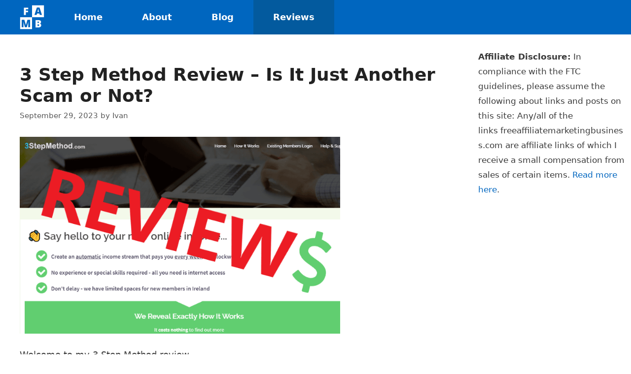

--- FILE ---
content_type: text/html; charset=UTF-8
request_url: https://freeaffiliatemarketingbusiness.com/3-step-method-review-scam/
body_size: 22018
content:
<!DOCTYPE html>
<html lang="en-US">
<head>
	<meta charset="UTF-8">
	<title>3 Step Method Review &#8211; Is It Just Another Scam or Not? &#8211; Free Affiliate Marketing Business</title>
<meta name='robots' content='max-image-preview:large' />
<meta name="viewport" content="width=device-width, initial-scale=1"><link rel="alternate" type="application/rss+xml" title="Free Affiliate Marketing Business &raquo; Feed" href="https://freeaffiliatemarketingbusiness.com/feed/" />
<link rel="alternate" type="application/rss+xml" title="Free Affiliate Marketing Business &raquo; Comments Feed" href="https://freeaffiliatemarketingbusiness.com/comments/feed/" />
<link rel="alternate" type="application/rss+xml" title="Free Affiliate Marketing Business &raquo; 3 Step Method Review &#8211; Is It Just Another Scam or Not? Comments Feed" href="https://freeaffiliatemarketingbusiness.com/3-step-method-review-scam/feed/" />
<link rel="alternate" title="oEmbed (JSON)" type="application/json+oembed" href="https://freeaffiliatemarketingbusiness.com/wp-json/oembed/1.0/embed?url=https%3A%2F%2Ffreeaffiliatemarketingbusiness.com%2F3-step-method-review-scam%2F" />
<link rel="alternate" title="oEmbed (XML)" type="text/xml+oembed" href="https://freeaffiliatemarketingbusiness.com/wp-json/oembed/1.0/embed?url=https%3A%2F%2Ffreeaffiliatemarketingbusiness.com%2F3-step-method-review-scam%2F&#038;format=xml" />
<style id='wp-img-auto-sizes-contain-inline-css'>
img:is([sizes=auto i],[sizes^="auto," i]){contain-intrinsic-size:3000px 1500px}
/*# sourceURL=wp-img-auto-sizes-contain-inline-css */
</style>
<style id='wp-emoji-styles-inline-css'>

	img.wp-smiley, img.emoji {
		display: inline !important;
		border: none !important;
		box-shadow: none !important;
		height: 1em !important;
		width: 1em !important;
		margin: 0 0.07em !important;
		vertical-align: -0.1em !important;
		background: none !important;
		padding: 0 !important;
	}
/*# sourceURL=wp-emoji-styles-inline-css */
</style>
<style id='wp-block-library-inline-css'>
:root{--wp-block-synced-color:#7a00df;--wp-block-synced-color--rgb:122,0,223;--wp-bound-block-color:var(--wp-block-synced-color);--wp-editor-canvas-background:#ddd;--wp-admin-theme-color:#007cba;--wp-admin-theme-color--rgb:0,124,186;--wp-admin-theme-color-darker-10:#006ba1;--wp-admin-theme-color-darker-10--rgb:0,107,160.5;--wp-admin-theme-color-darker-20:#005a87;--wp-admin-theme-color-darker-20--rgb:0,90,135;--wp-admin-border-width-focus:2px}@media (min-resolution:192dpi){:root{--wp-admin-border-width-focus:1.5px}}.wp-element-button{cursor:pointer}:root .has-very-light-gray-background-color{background-color:#eee}:root .has-very-dark-gray-background-color{background-color:#313131}:root .has-very-light-gray-color{color:#eee}:root .has-very-dark-gray-color{color:#313131}:root .has-vivid-green-cyan-to-vivid-cyan-blue-gradient-background{background:linear-gradient(135deg,#00d084,#0693e3)}:root .has-purple-crush-gradient-background{background:linear-gradient(135deg,#34e2e4,#4721fb 50%,#ab1dfe)}:root .has-hazy-dawn-gradient-background{background:linear-gradient(135deg,#faaca8,#dad0ec)}:root .has-subdued-olive-gradient-background{background:linear-gradient(135deg,#fafae1,#67a671)}:root .has-atomic-cream-gradient-background{background:linear-gradient(135deg,#fdd79a,#004a59)}:root .has-nightshade-gradient-background{background:linear-gradient(135deg,#330968,#31cdcf)}:root .has-midnight-gradient-background{background:linear-gradient(135deg,#020381,#2874fc)}:root{--wp--preset--font-size--normal:16px;--wp--preset--font-size--huge:42px}.has-regular-font-size{font-size:1em}.has-larger-font-size{font-size:2.625em}.has-normal-font-size{font-size:var(--wp--preset--font-size--normal)}.has-huge-font-size{font-size:var(--wp--preset--font-size--huge)}.has-text-align-center{text-align:center}.has-text-align-left{text-align:left}.has-text-align-right{text-align:right}.has-fit-text{white-space:nowrap!important}#end-resizable-editor-section{display:none}.aligncenter{clear:both}.items-justified-left{justify-content:flex-start}.items-justified-center{justify-content:center}.items-justified-right{justify-content:flex-end}.items-justified-space-between{justify-content:space-between}.screen-reader-text{border:0;clip-path:inset(50%);height:1px;margin:-1px;overflow:hidden;padding:0;position:absolute;width:1px;word-wrap:normal!important}.screen-reader-text:focus{background-color:#ddd;clip-path:none;color:#444;display:block;font-size:1em;height:auto;left:5px;line-height:normal;padding:15px 23px 14px;text-decoration:none;top:5px;width:auto;z-index:100000}html :where(.has-border-color){border-style:solid}html :where([style*=border-top-color]){border-top-style:solid}html :where([style*=border-right-color]){border-right-style:solid}html :where([style*=border-bottom-color]){border-bottom-style:solid}html :where([style*=border-left-color]){border-left-style:solid}html :where([style*=border-width]){border-style:solid}html :where([style*=border-top-width]){border-top-style:solid}html :where([style*=border-right-width]){border-right-style:solid}html :where([style*=border-bottom-width]){border-bottom-style:solid}html :where([style*=border-left-width]){border-left-style:solid}html :where(img[class*=wp-image-]){height:auto;max-width:100%}:where(figure){margin:0 0 1em}html :where(.is-position-sticky){--wp-admin--admin-bar--position-offset:var(--wp-admin--admin-bar--height,0px)}@media screen and (max-width:600px){html :where(.is-position-sticky){--wp-admin--admin-bar--position-offset:0px}}

/*# sourceURL=wp-block-library-inline-css */
</style><style id='wp-block-heading-inline-css'>
h1:where(.wp-block-heading).has-background,h2:where(.wp-block-heading).has-background,h3:where(.wp-block-heading).has-background,h4:where(.wp-block-heading).has-background,h5:where(.wp-block-heading).has-background,h6:where(.wp-block-heading).has-background{padding:1.25em 2.375em}h1.has-text-align-left[style*=writing-mode]:where([style*=vertical-lr]),h1.has-text-align-right[style*=writing-mode]:where([style*=vertical-rl]),h2.has-text-align-left[style*=writing-mode]:where([style*=vertical-lr]),h2.has-text-align-right[style*=writing-mode]:where([style*=vertical-rl]),h3.has-text-align-left[style*=writing-mode]:where([style*=vertical-lr]),h3.has-text-align-right[style*=writing-mode]:where([style*=vertical-rl]),h4.has-text-align-left[style*=writing-mode]:where([style*=vertical-lr]),h4.has-text-align-right[style*=writing-mode]:where([style*=vertical-rl]),h5.has-text-align-left[style*=writing-mode]:where([style*=vertical-lr]),h5.has-text-align-right[style*=writing-mode]:where([style*=vertical-rl]),h6.has-text-align-left[style*=writing-mode]:where([style*=vertical-lr]),h6.has-text-align-right[style*=writing-mode]:where([style*=vertical-rl]){rotate:180deg}
/*# sourceURL=https://freeaffiliatemarketingbusiness.com/wp-includes/blocks/heading/style.min.css */
</style>
<style id='wp-block-image-inline-css'>
.wp-block-image>a,.wp-block-image>figure>a{display:inline-block}.wp-block-image img{box-sizing:border-box;height:auto;max-width:100%;vertical-align:bottom}@media not (prefers-reduced-motion){.wp-block-image img.hide{visibility:hidden}.wp-block-image img.show{animation:show-content-image .4s}}.wp-block-image[style*=border-radius] img,.wp-block-image[style*=border-radius]>a{border-radius:inherit}.wp-block-image.has-custom-border img{box-sizing:border-box}.wp-block-image.aligncenter{text-align:center}.wp-block-image.alignfull>a,.wp-block-image.alignwide>a{width:100%}.wp-block-image.alignfull img,.wp-block-image.alignwide img{height:auto;width:100%}.wp-block-image .aligncenter,.wp-block-image .alignleft,.wp-block-image .alignright,.wp-block-image.aligncenter,.wp-block-image.alignleft,.wp-block-image.alignright{display:table}.wp-block-image .aligncenter>figcaption,.wp-block-image .alignleft>figcaption,.wp-block-image .alignright>figcaption,.wp-block-image.aligncenter>figcaption,.wp-block-image.alignleft>figcaption,.wp-block-image.alignright>figcaption{caption-side:bottom;display:table-caption}.wp-block-image .alignleft{float:left;margin:.5em 1em .5em 0}.wp-block-image .alignright{float:right;margin:.5em 0 .5em 1em}.wp-block-image .aligncenter{margin-left:auto;margin-right:auto}.wp-block-image :where(figcaption){margin-bottom:1em;margin-top:.5em}.wp-block-image.is-style-circle-mask img{border-radius:9999px}@supports ((-webkit-mask-image:none) or (mask-image:none)) or (-webkit-mask-image:none){.wp-block-image.is-style-circle-mask img{border-radius:0;-webkit-mask-image:url('data:image/svg+xml;utf8,<svg viewBox="0 0 100 100" xmlns="http://www.w3.org/2000/svg"><circle cx="50" cy="50" r="50"/></svg>');mask-image:url('data:image/svg+xml;utf8,<svg viewBox="0 0 100 100" xmlns="http://www.w3.org/2000/svg"><circle cx="50" cy="50" r="50"/></svg>');mask-mode:alpha;-webkit-mask-position:center;mask-position:center;-webkit-mask-repeat:no-repeat;mask-repeat:no-repeat;-webkit-mask-size:contain;mask-size:contain}}:root :where(.wp-block-image.is-style-rounded img,.wp-block-image .is-style-rounded img){border-radius:9999px}.wp-block-image figure{margin:0}.wp-lightbox-container{display:flex;flex-direction:column;position:relative}.wp-lightbox-container img{cursor:zoom-in}.wp-lightbox-container img:hover+button{opacity:1}.wp-lightbox-container button{align-items:center;backdrop-filter:blur(16px) saturate(180%);background-color:#5a5a5a40;border:none;border-radius:4px;cursor:zoom-in;display:flex;height:20px;justify-content:center;opacity:0;padding:0;position:absolute;right:16px;text-align:center;top:16px;width:20px;z-index:100}@media not (prefers-reduced-motion){.wp-lightbox-container button{transition:opacity .2s ease}}.wp-lightbox-container button:focus-visible{outline:3px auto #5a5a5a40;outline:3px auto -webkit-focus-ring-color;outline-offset:3px}.wp-lightbox-container button:hover{cursor:pointer;opacity:1}.wp-lightbox-container button:focus{opacity:1}.wp-lightbox-container button:focus,.wp-lightbox-container button:hover,.wp-lightbox-container button:not(:hover):not(:active):not(.has-background){background-color:#5a5a5a40;border:none}.wp-lightbox-overlay{box-sizing:border-box;cursor:zoom-out;height:100vh;left:0;overflow:hidden;position:fixed;top:0;visibility:hidden;width:100%;z-index:100000}.wp-lightbox-overlay .close-button{align-items:center;cursor:pointer;display:flex;justify-content:center;min-height:40px;min-width:40px;padding:0;position:absolute;right:calc(env(safe-area-inset-right) + 16px);top:calc(env(safe-area-inset-top) + 16px);z-index:5000000}.wp-lightbox-overlay .close-button:focus,.wp-lightbox-overlay .close-button:hover,.wp-lightbox-overlay .close-button:not(:hover):not(:active):not(.has-background){background:none;border:none}.wp-lightbox-overlay .lightbox-image-container{height:var(--wp--lightbox-container-height);left:50%;overflow:hidden;position:absolute;top:50%;transform:translate(-50%,-50%);transform-origin:top left;width:var(--wp--lightbox-container-width);z-index:9999999999}.wp-lightbox-overlay .wp-block-image{align-items:center;box-sizing:border-box;display:flex;height:100%;justify-content:center;margin:0;position:relative;transform-origin:0 0;width:100%;z-index:3000000}.wp-lightbox-overlay .wp-block-image img{height:var(--wp--lightbox-image-height);min-height:var(--wp--lightbox-image-height);min-width:var(--wp--lightbox-image-width);width:var(--wp--lightbox-image-width)}.wp-lightbox-overlay .wp-block-image figcaption{display:none}.wp-lightbox-overlay button{background:none;border:none}.wp-lightbox-overlay .scrim{background-color:#fff;height:100%;opacity:.9;position:absolute;width:100%;z-index:2000000}.wp-lightbox-overlay.active{visibility:visible}@media not (prefers-reduced-motion){.wp-lightbox-overlay.active{animation:turn-on-visibility .25s both}.wp-lightbox-overlay.active img{animation:turn-on-visibility .35s both}.wp-lightbox-overlay.show-closing-animation:not(.active){animation:turn-off-visibility .35s both}.wp-lightbox-overlay.show-closing-animation:not(.active) img{animation:turn-off-visibility .25s both}.wp-lightbox-overlay.zoom.active{animation:none;opacity:1;visibility:visible}.wp-lightbox-overlay.zoom.active .lightbox-image-container{animation:lightbox-zoom-in .4s}.wp-lightbox-overlay.zoom.active .lightbox-image-container img{animation:none}.wp-lightbox-overlay.zoom.active .scrim{animation:turn-on-visibility .4s forwards}.wp-lightbox-overlay.zoom.show-closing-animation:not(.active){animation:none}.wp-lightbox-overlay.zoom.show-closing-animation:not(.active) .lightbox-image-container{animation:lightbox-zoom-out .4s}.wp-lightbox-overlay.zoom.show-closing-animation:not(.active) .lightbox-image-container img{animation:none}.wp-lightbox-overlay.zoom.show-closing-animation:not(.active) .scrim{animation:turn-off-visibility .4s forwards}}@keyframes show-content-image{0%{visibility:hidden}99%{visibility:hidden}to{visibility:visible}}@keyframes turn-on-visibility{0%{opacity:0}to{opacity:1}}@keyframes turn-off-visibility{0%{opacity:1;visibility:visible}99%{opacity:0;visibility:visible}to{opacity:0;visibility:hidden}}@keyframes lightbox-zoom-in{0%{transform:translate(calc((-100vw + var(--wp--lightbox-scrollbar-width))/2 + var(--wp--lightbox-initial-left-position)),calc(-50vh + var(--wp--lightbox-initial-top-position))) scale(var(--wp--lightbox-scale))}to{transform:translate(-50%,-50%) scale(1)}}@keyframes lightbox-zoom-out{0%{transform:translate(-50%,-50%) scale(1);visibility:visible}99%{visibility:visible}to{transform:translate(calc((-100vw + var(--wp--lightbox-scrollbar-width))/2 + var(--wp--lightbox-initial-left-position)),calc(-50vh + var(--wp--lightbox-initial-top-position))) scale(var(--wp--lightbox-scale));visibility:hidden}}
/*# sourceURL=https://freeaffiliatemarketingbusiness.com/wp-includes/blocks/image/style.min.css */
</style>
<style id='wp-block-list-inline-css'>
ol,ul{box-sizing:border-box}:root :where(.wp-block-list.has-background){padding:1.25em 2.375em}
/*# sourceURL=https://freeaffiliatemarketingbusiness.com/wp-includes/blocks/list/style.min.css */
</style>
<style id='wp-block-paragraph-inline-css'>
.is-small-text{font-size:.875em}.is-regular-text{font-size:1em}.is-large-text{font-size:2.25em}.is-larger-text{font-size:3em}.has-drop-cap:not(:focus):first-letter{float:left;font-size:8.4em;font-style:normal;font-weight:100;line-height:.68;margin:.05em .1em 0 0;text-transform:uppercase}body.rtl .has-drop-cap:not(:focus):first-letter{float:none;margin-left:.1em}p.has-drop-cap.has-background{overflow:hidden}:root :where(p.has-background){padding:1.25em 2.375em}:where(p.has-text-color:not(.has-link-color)) a{color:inherit}p.has-text-align-left[style*="writing-mode:vertical-lr"],p.has-text-align-right[style*="writing-mode:vertical-rl"]{rotate:180deg}
/*# sourceURL=https://freeaffiliatemarketingbusiness.com/wp-includes/blocks/paragraph/style.min.css */
</style>
<style id='global-styles-inline-css'>
:root{--wp--preset--aspect-ratio--square: 1;--wp--preset--aspect-ratio--4-3: 4/3;--wp--preset--aspect-ratio--3-4: 3/4;--wp--preset--aspect-ratio--3-2: 3/2;--wp--preset--aspect-ratio--2-3: 2/3;--wp--preset--aspect-ratio--16-9: 16/9;--wp--preset--aspect-ratio--9-16: 9/16;--wp--preset--color--black: #000000;--wp--preset--color--cyan-bluish-gray: #abb8c3;--wp--preset--color--white: #ffffff;--wp--preset--color--pale-pink: #f78da7;--wp--preset--color--vivid-red: #cf2e2e;--wp--preset--color--luminous-vivid-orange: #ff6900;--wp--preset--color--luminous-vivid-amber: #fcb900;--wp--preset--color--light-green-cyan: #7bdcb5;--wp--preset--color--vivid-green-cyan: #00d084;--wp--preset--color--pale-cyan-blue: #8ed1fc;--wp--preset--color--vivid-cyan-blue: #0693e3;--wp--preset--color--vivid-purple: #9b51e0;--wp--preset--color--contrast: var(--contrast);--wp--preset--color--contrast-2: var(--contrast-2);--wp--preset--color--contrast-3: var(--contrast-3);--wp--preset--color--base: var(--base);--wp--preset--color--base-2: var(--base-2);--wp--preset--color--base-3: var(--base-3);--wp--preset--gradient--vivid-cyan-blue-to-vivid-purple: linear-gradient(135deg,rgb(6,147,227) 0%,rgb(155,81,224) 100%);--wp--preset--gradient--light-green-cyan-to-vivid-green-cyan: linear-gradient(135deg,rgb(122,220,180) 0%,rgb(0,208,130) 100%);--wp--preset--gradient--luminous-vivid-amber-to-luminous-vivid-orange: linear-gradient(135deg,rgb(252,185,0) 0%,rgb(255,105,0) 100%);--wp--preset--gradient--luminous-vivid-orange-to-vivid-red: linear-gradient(135deg,rgb(255,105,0) 0%,rgb(207,46,46) 100%);--wp--preset--gradient--very-light-gray-to-cyan-bluish-gray: linear-gradient(135deg,rgb(238,238,238) 0%,rgb(169,184,195) 100%);--wp--preset--gradient--cool-to-warm-spectrum: linear-gradient(135deg,rgb(74,234,220) 0%,rgb(151,120,209) 20%,rgb(207,42,186) 40%,rgb(238,44,130) 60%,rgb(251,105,98) 80%,rgb(254,248,76) 100%);--wp--preset--gradient--blush-light-purple: linear-gradient(135deg,rgb(255,206,236) 0%,rgb(152,150,240) 100%);--wp--preset--gradient--blush-bordeaux: linear-gradient(135deg,rgb(254,205,165) 0%,rgb(254,45,45) 50%,rgb(107,0,62) 100%);--wp--preset--gradient--luminous-dusk: linear-gradient(135deg,rgb(255,203,112) 0%,rgb(199,81,192) 50%,rgb(65,88,208) 100%);--wp--preset--gradient--pale-ocean: linear-gradient(135deg,rgb(255,245,203) 0%,rgb(182,227,212) 50%,rgb(51,167,181) 100%);--wp--preset--gradient--electric-grass: linear-gradient(135deg,rgb(202,248,128) 0%,rgb(113,206,126) 100%);--wp--preset--gradient--midnight: linear-gradient(135deg,rgb(2,3,129) 0%,rgb(40,116,252) 100%);--wp--preset--font-size--small: 13px;--wp--preset--font-size--medium: 20px;--wp--preset--font-size--large: 36px;--wp--preset--font-size--x-large: 42px;--wp--preset--spacing--20: 0.44rem;--wp--preset--spacing--30: 0.67rem;--wp--preset--spacing--40: 1rem;--wp--preset--spacing--50: 1.5rem;--wp--preset--spacing--60: 2.25rem;--wp--preset--spacing--70: 3.38rem;--wp--preset--spacing--80: 5.06rem;--wp--preset--shadow--natural: 6px 6px 9px rgba(0, 0, 0, 0.2);--wp--preset--shadow--deep: 12px 12px 50px rgba(0, 0, 0, 0.4);--wp--preset--shadow--sharp: 6px 6px 0px rgba(0, 0, 0, 0.2);--wp--preset--shadow--outlined: 6px 6px 0px -3px rgb(255, 255, 255), 6px 6px rgb(0, 0, 0);--wp--preset--shadow--crisp: 6px 6px 0px rgb(0, 0, 0);}:root :where(.is-layout-flow) > :first-child{margin-block-start: 0;}:root :where(.is-layout-flow) > :last-child{margin-block-end: 0;}:root :where(.is-layout-flow) > *{margin-block-start: 24px;margin-block-end: 0;}:root :where(.is-layout-constrained) > :first-child{margin-block-start: 0;}:root :where(.is-layout-constrained) > :last-child{margin-block-end: 0;}:root :where(.is-layout-constrained) > *{margin-block-start: 24px;margin-block-end: 0;}:root :where(.is-layout-flex){gap: 24px;}:root :where(.is-layout-grid){gap: 24px;}body .is-layout-flex{display: flex;}.is-layout-flex{flex-wrap: wrap;align-items: center;}.is-layout-flex > :is(*, div){margin: 0;}body .is-layout-grid{display: grid;}.is-layout-grid > :is(*, div){margin: 0;}.has-black-color{color: var(--wp--preset--color--black) !important;}.has-cyan-bluish-gray-color{color: var(--wp--preset--color--cyan-bluish-gray) !important;}.has-white-color{color: var(--wp--preset--color--white) !important;}.has-pale-pink-color{color: var(--wp--preset--color--pale-pink) !important;}.has-vivid-red-color{color: var(--wp--preset--color--vivid-red) !important;}.has-luminous-vivid-orange-color{color: var(--wp--preset--color--luminous-vivid-orange) !important;}.has-luminous-vivid-amber-color{color: var(--wp--preset--color--luminous-vivid-amber) !important;}.has-light-green-cyan-color{color: var(--wp--preset--color--light-green-cyan) !important;}.has-vivid-green-cyan-color{color: var(--wp--preset--color--vivid-green-cyan) !important;}.has-pale-cyan-blue-color{color: var(--wp--preset--color--pale-cyan-blue) !important;}.has-vivid-cyan-blue-color{color: var(--wp--preset--color--vivid-cyan-blue) !important;}.has-vivid-purple-color{color: var(--wp--preset--color--vivid-purple) !important;}.has-contrast-color{color: var(--wp--preset--color--contrast) !important;}.has-contrast-2-color{color: var(--wp--preset--color--contrast-2) !important;}.has-contrast-3-color{color: var(--wp--preset--color--contrast-3) !important;}.has-base-color{color: var(--wp--preset--color--base) !important;}.has-base-2-color{color: var(--wp--preset--color--base-2) !important;}.has-base-3-color{color: var(--wp--preset--color--base-3) !important;}.has-black-background-color{background-color: var(--wp--preset--color--black) !important;}.has-cyan-bluish-gray-background-color{background-color: var(--wp--preset--color--cyan-bluish-gray) !important;}.has-white-background-color{background-color: var(--wp--preset--color--white) !important;}.has-pale-pink-background-color{background-color: var(--wp--preset--color--pale-pink) !important;}.has-vivid-red-background-color{background-color: var(--wp--preset--color--vivid-red) !important;}.has-luminous-vivid-orange-background-color{background-color: var(--wp--preset--color--luminous-vivid-orange) !important;}.has-luminous-vivid-amber-background-color{background-color: var(--wp--preset--color--luminous-vivid-amber) !important;}.has-light-green-cyan-background-color{background-color: var(--wp--preset--color--light-green-cyan) !important;}.has-vivid-green-cyan-background-color{background-color: var(--wp--preset--color--vivid-green-cyan) !important;}.has-pale-cyan-blue-background-color{background-color: var(--wp--preset--color--pale-cyan-blue) !important;}.has-vivid-cyan-blue-background-color{background-color: var(--wp--preset--color--vivid-cyan-blue) !important;}.has-vivid-purple-background-color{background-color: var(--wp--preset--color--vivid-purple) !important;}.has-contrast-background-color{background-color: var(--wp--preset--color--contrast) !important;}.has-contrast-2-background-color{background-color: var(--wp--preset--color--contrast-2) !important;}.has-contrast-3-background-color{background-color: var(--wp--preset--color--contrast-3) !important;}.has-base-background-color{background-color: var(--wp--preset--color--base) !important;}.has-base-2-background-color{background-color: var(--wp--preset--color--base-2) !important;}.has-base-3-background-color{background-color: var(--wp--preset--color--base-3) !important;}.has-black-border-color{border-color: var(--wp--preset--color--black) !important;}.has-cyan-bluish-gray-border-color{border-color: var(--wp--preset--color--cyan-bluish-gray) !important;}.has-white-border-color{border-color: var(--wp--preset--color--white) !important;}.has-pale-pink-border-color{border-color: var(--wp--preset--color--pale-pink) !important;}.has-vivid-red-border-color{border-color: var(--wp--preset--color--vivid-red) !important;}.has-luminous-vivid-orange-border-color{border-color: var(--wp--preset--color--luminous-vivid-orange) !important;}.has-luminous-vivid-amber-border-color{border-color: var(--wp--preset--color--luminous-vivid-amber) !important;}.has-light-green-cyan-border-color{border-color: var(--wp--preset--color--light-green-cyan) !important;}.has-vivid-green-cyan-border-color{border-color: var(--wp--preset--color--vivid-green-cyan) !important;}.has-pale-cyan-blue-border-color{border-color: var(--wp--preset--color--pale-cyan-blue) !important;}.has-vivid-cyan-blue-border-color{border-color: var(--wp--preset--color--vivid-cyan-blue) !important;}.has-vivid-purple-border-color{border-color: var(--wp--preset--color--vivid-purple) !important;}.has-contrast-border-color{border-color: var(--wp--preset--color--contrast) !important;}.has-contrast-2-border-color{border-color: var(--wp--preset--color--contrast-2) !important;}.has-contrast-3-border-color{border-color: var(--wp--preset--color--contrast-3) !important;}.has-base-border-color{border-color: var(--wp--preset--color--base) !important;}.has-base-2-border-color{border-color: var(--wp--preset--color--base-2) !important;}.has-base-3-border-color{border-color: var(--wp--preset--color--base-3) !important;}.has-vivid-cyan-blue-to-vivid-purple-gradient-background{background: var(--wp--preset--gradient--vivid-cyan-blue-to-vivid-purple) !important;}.has-light-green-cyan-to-vivid-green-cyan-gradient-background{background: var(--wp--preset--gradient--light-green-cyan-to-vivid-green-cyan) !important;}.has-luminous-vivid-amber-to-luminous-vivid-orange-gradient-background{background: var(--wp--preset--gradient--luminous-vivid-amber-to-luminous-vivid-orange) !important;}.has-luminous-vivid-orange-to-vivid-red-gradient-background{background: var(--wp--preset--gradient--luminous-vivid-orange-to-vivid-red) !important;}.has-very-light-gray-to-cyan-bluish-gray-gradient-background{background: var(--wp--preset--gradient--very-light-gray-to-cyan-bluish-gray) !important;}.has-cool-to-warm-spectrum-gradient-background{background: var(--wp--preset--gradient--cool-to-warm-spectrum) !important;}.has-blush-light-purple-gradient-background{background: var(--wp--preset--gradient--blush-light-purple) !important;}.has-blush-bordeaux-gradient-background{background: var(--wp--preset--gradient--blush-bordeaux) !important;}.has-luminous-dusk-gradient-background{background: var(--wp--preset--gradient--luminous-dusk) !important;}.has-pale-ocean-gradient-background{background: var(--wp--preset--gradient--pale-ocean) !important;}.has-electric-grass-gradient-background{background: var(--wp--preset--gradient--electric-grass) !important;}.has-midnight-gradient-background{background: var(--wp--preset--gradient--midnight) !important;}.has-small-font-size{font-size: var(--wp--preset--font-size--small) !important;}.has-medium-font-size{font-size: var(--wp--preset--font-size--medium) !important;}.has-large-font-size{font-size: var(--wp--preset--font-size--large) !important;}.has-x-large-font-size{font-size: var(--wp--preset--font-size--x-large) !important;}
/*# sourceURL=global-styles-inline-css */
</style>

<style id='classic-theme-styles-inline-css'>
/*! This file is auto-generated */
.wp-block-button__link{color:#fff;background-color:#32373c;border-radius:9999px;box-shadow:none;text-decoration:none;padding:calc(.667em + 2px) calc(1.333em + 2px);font-size:1.125em}.wp-block-file__button{background:#32373c;color:#fff;text-decoration:none}
/*# sourceURL=/wp-includes/css/classic-themes.min.css */
</style>
<link rel='stylesheet' id='generate-style-css' href='https://freeaffiliatemarketingbusiness.com/wp-content/themes/generatepress/assets/css/all.min.css?ver=3.6.0' media='all' />
<style id='generate-style-inline-css'>
.no-featured-image-padding .featured-image {margin-left:-40px;margin-right:-40px;}.post-image-above-header .no-featured-image-padding .inside-article .featured-image {margin-top:-40px;}@media (max-width:768px){.no-featured-image-padding .featured-image {margin-left:-30px;margin-right:-30px;}.post-image-above-header .no-featured-image-padding .inside-article .featured-image {margin-top:-30px;}}
body{background-color:var(--base-3);color:#3a3a3a;}a{color:var(--base-2);}a:hover, a:focus, a:active{color:var(--contrast);}body .grid-container{max-width:1200px;}.wp-block-group__inner-container{max-width:1200px;margin-left:auto;margin-right:auto;}.site-header .header-image{width:100px;}.generate-back-to-top{font-size:20px;border-radius:3px;position:fixed;bottom:30px;right:30px;line-height:40px;width:40px;text-align:center;z-index:10;transition:opacity 300ms ease-in-out;opacity:0.1;transform:translateY(1000px);}.generate-back-to-top__show{opacity:1;transform:translateY(0);}:root{--contrast:#222222;--contrast-2:#575760;--contrast-3:#b2b2be;--base:#f0f0f0;--base-2:#0066bf;--base-3:#ffffff;}:root .has-contrast-color{color:var(--contrast);}:root .has-contrast-background-color{background-color:var(--contrast);}:root .has-contrast-2-color{color:var(--contrast-2);}:root .has-contrast-2-background-color{background-color:var(--contrast-2);}:root .has-contrast-3-color{color:var(--contrast-3);}:root .has-contrast-3-background-color{background-color:var(--contrast-3);}:root .has-base-color{color:var(--base);}:root .has-base-background-color{background-color:var(--base);}:root .has-base-2-color{color:var(--base-2);}:root .has-base-2-background-color{background-color:var(--base-2);}:root .has-base-3-color{color:var(--base-3);}:root .has-base-3-background-color{background-color:var(--base-3);}body, button, input, select, textarea{font-size:18px;}body{line-height:1.8;}.entry-content > [class*="wp-block-"]:not(:last-child):not(.wp-block-heading){margin-bottom:1.5em;}.main-navigation a, .menu-toggle{font-weight:bold;font-size:18px;}.main-navigation .main-nav ul ul li a{font-size:15px;}.sidebar .widget, .footer-widgets .widget{font-size:17px;}h1{font-weight:bold;font-size:36px;}h2{font-weight:300;font-size:30px;}h3{font-size:24px;line-height:1.6em;}h4{font-size:inherit;}h5{font-size:14px;}@media (max-width:768px){.main-title{font-size:20px;}h1{font-size:30px;}h2{font-size:26px;}h3{font-size:22px;}}.top-bar{background-color:#636363;color:#ffffff;}.top-bar a{color:#ffffff;}.top-bar a:hover{color:#303030;}.site-header{background-color:#ffffff;color:#3a3a3a;}.site-header a{color:#3a3a3a;}.main-title a,.main-title a:hover{color:#ffffff;}.site-description{color:#757575;}.main-navigation,.main-navigation ul ul{background-color:#0066bf;}.main-navigation .main-nav ul li a, .main-navigation .menu-toggle, .main-navigation .menu-bar-items{color:#ffffff;}.main-navigation .main-nav ul li:not([class*="current-menu-"]):hover > a, .main-navigation .main-nav ul li:not([class*="current-menu-"]):focus > a, .main-navigation .main-nav ul li.sfHover:not([class*="current-menu-"]) > a, .main-navigation .menu-bar-item:hover > a, .main-navigation .menu-bar-item.sfHover > a{color:#ffffff;background-color:#035a9e;}button.menu-toggle:hover,button.menu-toggle:focus,.main-navigation .mobile-bar-items a,.main-navigation .mobile-bar-items a:hover,.main-navigation .mobile-bar-items a:focus{color:#ffffff;}.main-navigation .main-nav ul li[class*="current-menu-"] > a{color:#ffffff;background-color:#035a9e;}.navigation-search input[type="search"],.navigation-search input[type="search"]:active, .navigation-search input[type="search"]:focus, .main-navigation .main-nav ul li.search-item.active > a, .main-navigation .menu-bar-items .search-item.active > a{color:#ffffff;background-color:#035a9e;}.main-navigation ul ul{background-color:#035a9e;}.main-navigation .main-nav ul ul li a{color:#ffffff;}.main-navigation .main-nav ul ul li:not([class*="current-menu-"]):hover > a,.main-navigation .main-nav ul ul li:not([class*="current-menu-"]):focus > a, .main-navigation .main-nav ul ul li.sfHover:not([class*="current-menu-"]) > a{color:#bbd2e8;background-color:#035a9e;}.main-navigation .main-nav ul ul li[class*="current-menu-"] > a{color:#bbd2e8;background-color:#035a9e;}.separate-containers .inside-article, .separate-containers .comments-area, .separate-containers .page-header, .one-container .container, .separate-containers .paging-navigation, .inside-page-header{background-color:#ffffff;}.entry-meta{color:#595959;}.entry-meta a{color:#595959;}.entry-meta a:hover{color:#1e73be;}h1{color:var(--contrast);}h2{color:var(--contrast);}h3{color:var(--contrast);}h4{color:var(--contrast);}.sidebar .widget{background-color:#ffffff;}.sidebar .widget .widget-title{color:#000000;}.footer-widgets{background-color:#ffffff;}.footer-widgets .widget-title{color:#000000;}.site-info{color:#ffffff;background-color:#222222;}.site-info a{color:#ffffff;}.site-info a:hover{color:#606060;}.footer-bar .widget_nav_menu .current-menu-item a{color:#606060;}input[type="text"],input[type="email"],input[type="url"],input[type="password"],input[type="search"],input[type="tel"],input[type="number"],textarea,select{color:#666666;background-color:#fafafa;border-color:#cccccc;}input[type="text"]:focus,input[type="email"]:focus,input[type="url"]:focus,input[type="password"]:focus,input[type="search"]:focus,input[type="tel"]:focus,input[type="number"]:focus,textarea:focus,select:focus{color:#666666;background-color:#ffffff;border-color:#bfbfbf;}button,html input[type="button"],input[type="reset"],input[type="submit"],a.button,a.wp-block-button__link:not(.has-background){color:#ffffff;background-color:#666666;}button:hover,html input[type="button"]:hover,input[type="reset"]:hover,input[type="submit"]:hover,a.button:hover,button:focus,html input[type="button"]:focus,input[type="reset"]:focus,input[type="submit"]:focus,a.button:focus,a.wp-block-button__link:not(.has-background):active,a.wp-block-button__link:not(.has-background):focus,a.wp-block-button__link:not(.has-background):hover{color:#ffffff;background-color:#3f3f3f;}a.generate-back-to-top{background-color:rgba( 0,0,0,0.4 );color:#ffffff;}a.generate-back-to-top:hover,a.generate-back-to-top:focus{background-color:rgba( 0,0,0,0.6 );color:#ffffff;}:root{--gp-search-modal-bg-color:var(--base-3);--gp-search-modal-text-color:var(--contrast);--gp-search-modal-overlay-bg-color:rgba(0,0,0,0.2);}@media (max-width: 780px){.main-navigation .menu-bar-item:hover > a, .main-navigation .menu-bar-item.sfHover > a{background:none;color:#ffffff;}}.inside-top-bar{padding:10px;}.inside-header{padding:30px 40px 30px 40px;}.site-main .wp-block-group__inner-container{padding:40px;}.entry-content .alignwide, body:not(.no-sidebar) .entry-content .alignfull{margin-left:-40px;width:calc(100% + 80px);max-width:calc(100% + 80px);}.container.grid-container{max-width:1280px;}.main-navigation .main-nav ul li a,.menu-toggle,.main-navigation .mobile-bar-items a{padding-left:40px;padding-right:40px;line-height:70px;}.main-navigation .main-nav ul ul li a{padding:15px 40px 15px 40px;}.main-navigation ul ul{width:250px;}.navigation-search input[type="search"]{height:70px;}.rtl .menu-item-has-children .dropdown-menu-toggle{padding-left:40px;}.menu-item-has-children .dropdown-menu-toggle{padding-right:40px;}.menu-item-has-children ul .dropdown-menu-toggle{padding-top:15px;padding-bottom:15px;margin-top:-15px;}.rtl .main-navigation .main-nav ul li.menu-item-has-children > a{padding-right:40px;}.widget-area .widget{padding:10px;}.site-info{padding:20px;}@media (max-width:768px){.separate-containers .inside-article, .separate-containers .comments-area, .separate-containers .page-header, .separate-containers .paging-navigation, .one-container .site-content, .inside-page-header{padding:30px;}.site-main .wp-block-group__inner-container{padding:30px;}.widget-area .widget{padding-right:28px;padding-left:28px;}.site-info{padding-right:10px;padding-left:10px;}.entry-content .alignwide, body:not(.no-sidebar) .entry-content .alignfull{margin-left:-30px;width:calc(100% + 60px);max-width:calc(100% + 60px);}}/* End cached CSS */@media (max-width: 780px){.main-navigation .menu-toggle,.main-navigation .mobile-bar-items,.sidebar-nav-mobile:not(#sticky-placeholder){display:block;}.main-navigation ul,.gen-sidebar-nav{display:none;}[class*="nav-float-"] .site-header .inside-header > *{float:none;clear:both;}}
.dynamic-author-image-rounded{border-radius:100%;}.dynamic-featured-image, .dynamic-author-image{vertical-align:middle;}.one-container.blog .dynamic-content-template:not(:last-child), .one-container.archive .dynamic-content-template:not(:last-child){padding-bottom:0px;}.dynamic-entry-excerpt > p:last-child{margin-bottom:0px;}
h1.entry-title{font-weight:bold;line-height:1.2em;}h2.entry-title{font-weight:bold;line-height:1.2em;}.navigation-branding .main-title{font-weight:bold;text-transform:none;font-size:25px;}@media (max-width:768px){h1.entry-title{font-size:30px;}h2.entry-title{font-size:26px;}}@media (max-width: 780px){.navigation-branding .main-title{font-size:20px;}}
.post-image:not(:first-child), .page-content:not(:first-child), .entry-content:not(:first-child), .entry-summary:not(:first-child), footer.entry-meta{margin-top:1.8em;}.post-image-above-header .inside-article div.featured-image, .post-image-above-header .inside-article div.post-image{margin-bottom:1.8em;}
/*# sourceURL=generate-style-inline-css */
</style>
<link rel='stylesheet' id='generate-navigation-branding-css' href='https://freeaffiliatemarketingbusiness.com/wp-content/plugins/gp-premium/menu-plus/functions/css/navigation-branding.min.css?ver=2.5.1' media='all' />
<style id='generate-navigation-branding-inline-css'>
.navigation-branding img, .site-logo.mobile-header-logo img{height:70px;width:auto;}.navigation-branding .main-title{line-height:70px;}@media (max-width: 1210px){#site-navigation .navigation-branding, #sticky-navigation .navigation-branding{margin-left:10px;}}@media (max-width: 780px){.main-navigation:not(.slideout-navigation) .main-nav{-ms-flex:0 0 100%;flex:0 0 100%;}.main-navigation:not(.slideout-navigation) .inside-navigation{-ms-flex-wrap:wrap;flex-wrap:wrap;display:-webkit-box;display:-ms-flexbox;display:flex;}.nav-aligned-center .navigation-branding, .nav-aligned-left .navigation-branding{margin-right:auto;}.nav-aligned-center  .main-navigation.has-branding:not(.slideout-navigation) .inside-navigation .main-nav,.nav-aligned-center  .main-navigation.has-sticky-branding.navigation-stick .inside-navigation .main-nav,.nav-aligned-left  .main-navigation.has-branding:not(.slideout-navigation) .inside-navigation .main-nav,.nav-aligned-left  .main-navigation.has-sticky-branding.navigation-stick .inside-navigation .main-nav{margin-right:0px;}}
/*# sourceURL=generate-navigation-branding-inline-css */
</style>
<link rel="https://api.w.org/" href="https://freeaffiliatemarketingbusiness.com/wp-json/" /><link rel="alternate" title="JSON" type="application/json" href="https://freeaffiliatemarketingbusiness.com/wp-json/wp/v2/posts/3111" /><link rel="EditURI" type="application/rsd+xml" title="RSD" href="https://freeaffiliatemarketingbusiness.com/xmlrpc.php?rsd" />
<meta name="generator" content="WordPress 6.9" />
<link rel="canonical" href="https://freeaffiliatemarketingbusiness.com/3-step-method-review-scam/" />
<link rel='shortlink' href='https://freeaffiliatemarketingbusiness.com/?p=3111' />
<!-- Global site tag (gtag.js) - Google Analytics -->
<script async src="https://www.googletagmanager.com/gtag/js?id=UA-118658166-2"></script>
<script>
  window.dataLayer = window.dataLayer || [];
  function gtag(){dataLayer.push(arguments);}
  gtag('js', new Date());

  gtag('config', 'UA-118658166-2');
</script>
<meta name='ir-site-verification-token' value='-345393791'>
<meta name='ir-site-verification-token' value='-1964082885'>

<meta name="msvalidate.01" content="FEEB4D14371C884F96EA92DE65B8A27F" />

<meta name="p:domain_verify" content="f81c9ae1c46ba1cb82a865ea66a07b05"/>

<script id="userinteraction"> if(navigator.userAgent.match(/(iPhone|iPod|iPad)/i)) { window.onload = () => window.dispatchEvent(new Event('touchend')); } </script>

<!-- GetResponse Analytics -->
  <script type="text/javascript">
      
  (function(m, o, n, t, e, r, _){
          m['__GetResponseAnalyticsObject'] = e;m[e] = m[e] || function() {(m[e].q = m[e].q || []).push(arguments)};
          r = o.createElement(n);_ = o.getElementsByTagName(n)[0];r.async = 1;r.src = t;r.setAttribute('crossorigin', 'use-credentials');_.parentNode .insertBefore(r, _);
      })(window, document, 'script', 'https://ga.getresponse.com/script/762dc90b-6edc-4802-839f-82072871b984/ga.js', 'GrTracking');


  </script>
  <!-- End GetResponse Analytics --><meta name="google-site-verification" content="dFhkJm-X3uOgFrmhhZfPPGtc3kIz9BCE1kDPjOdTd_s" /><link rel="icon" href="https://freeaffiliatemarketingbusiness.com/wp-content/uploads/2023/10/famb-logo.png" sizes="32x32" />
<link rel="icon" href="https://freeaffiliatemarketingbusiness.com/wp-content/uploads/2023/10/famb-logo.png" sizes="192x192" />
<link rel="apple-touch-icon" href="https://freeaffiliatemarketingbusiness.com/wp-content/uploads/2023/10/famb-logo.png" />
<meta name="msapplication-TileImage" content="https://freeaffiliatemarketingbusiness.com/wp-content/uploads/2023/10/famb-logo.png" />
		<style id="wp-custom-css">
			div#comments {
    display: flex;
    flex-direction: column;
}

div#respond {
    order: -1;
}

.no-comments {
    display: none;
}
.table-scroll {
  width: 100%;
  overflow-x: auto;
  -webkit-overflow-scrolling: touch;
  margin: 0 auto 20px auto;
  border-radius: 6px;
  border: 1px solid #ddd;
}

.table-scroll table {
  width: 100%;
  border-collapse: collapse;
  min-width: 600px;
}

.table-scroll th, .table-scroll td {
  padding: 12px 14px;
  text-align: left;
  border-bottom: 1px solid #eee;
  font-size: 15px;
}

.table-scroll th {
  background: #f7f7f7;
  font-weight: 600;
}

.table-scroll:after {
  content: "← swipe to view →";
  display: block;
  text-align: center;
  font-size: 13px;
  color: #888;
  margin-top: 6px;
}
		</style>
		</head>

<body class="wp-singular post-template-default single single-post postid-3111 single-format-standard wp-custom-logo wp-embed-responsive wp-theme-generatepress post-image-above-header post-image-aligned-center sticky-menu-fade right-sidebar nav-below-header separate-containers fluid-header active-footer-widgets-3 nav-aligned-left header-aligned-center dropdown-hover" itemtype="https://schema.org/Blog" itemscope>
	<a class="screen-reader-text skip-link" href="#content" title="Skip to content">Skip to content</a>		<nav class="has-branding main-navigation sub-menu-right" id="site-navigation" aria-label="Primary"  itemtype="https://schema.org/SiteNavigationElement" itemscope>
			<div class="inside-navigation grid-container grid-parent">
				<div class="navigation-branding"><div class="site-logo">
						<a href="https://freeaffiliatemarketingbusiness.com/" title="Free Affiliate Marketing Business" rel="home">
							<img  class="header-image is-logo-image" alt="Free Affiliate Marketing Business" src="https://freeaffiliatemarketingbusiness.com/wp-content/uploads/2022/06/free-affiliate-marketing-business-logo.png" title="Free Affiliate Marketing Business" width="100" height="100" />
						</a>
					</div></div>				<button class="menu-toggle" aria-controls="primary-menu" aria-expanded="false">
					<span class="gp-icon icon-menu-bars"><svg viewBox="0 0 512 512" aria-hidden="true" xmlns="http://www.w3.org/2000/svg" width="1em" height="1em"><path d="M0 96c0-13.255 10.745-24 24-24h464c13.255 0 24 10.745 24 24s-10.745 24-24 24H24c-13.255 0-24-10.745-24-24zm0 160c0-13.255 10.745-24 24-24h464c13.255 0 24 10.745 24 24s-10.745 24-24 24H24c-13.255 0-24-10.745-24-24zm0 160c0-13.255 10.745-24 24-24h464c13.255 0 24 10.745 24 24s-10.745 24-24 24H24c-13.255 0-24-10.745-24-24z" /></svg><svg viewBox="0 0 512 512" aria-hidden="true" xmlns="http://www.w3.org/2000/svg" width="1em" height="1em"><path d="M71.029 71.029c9.373-9.372 24.569-9.372 33.942 0L256 222.059l151.029-151.03c9.373-9.372 24.569-9.372 33.942 0 9.372 9.373 9.372 24.569 0 33.942L289.941 256l151.03 151.029c9.372 9.373 9.372 24.569 0 33.942-9.373 9.372-24.569 9.372-33.942 0L256 289.941l-151.029 151.03c-9.373 9.372-24.569 9.372-33.942 0-9.372-9.373-9.372-24.569 0-33.942L222.059 256 71.029 104.971c-9.372-9.373-9.372-24.569 0-33.942z" /></svg></span><span class="mobile-menu">Menu</span>				</button>
				<div id="primary-menu" class="main-nav"><ul id="menu-header" class=" menu sf-menu"><li id="menu-item-27061" class="menu-item menu-item-type-post_type menu-item-object-page menu-item-home menu-item-27061"><a href="https://freeaffiliatemarketingbusiness.com/">Home</a></li>
<li id="menu-item-27062" class="menu-item menu-item-type-post_type menu-item-object-page menu-item-27062"><a href="https://freeaffiliatemarketingbusiness.com/about/">About</a></li>
<li id="menu-item-27154" class="menu-item menu-item-type-taxonomy menu-item-object-category menu-item-27154"><a href="https://freeaffiliatemarketingbusiness.com/category/blog/">Blog</a></li>
<li id="menu-item-27140" class="menu-item menu-item-type-taxonomy menu-item-object-category current-post-ancestor current-menu-parent current-post-parent menu-item-27140"><a href="https://freeaffiliatemarketingbusiness.com/category/reviews/">Reviews</a></li>
</ul></div>			</div>
		</nav>
		
	<div class="site grid-container container hfeed grid-parent" id="page">
				<div class="site-content" id="content">
			
	<div class="content-area grid-parent mobile-grid-100 grid-75 tablet-grid-75" id="primary">
		<main class="site-main" id="main">
			
<article id="post-3111" class="post-3111 post type-post status-publish format-standard has-post-thumbnail hentry category-reviews tag-3-step-method tag-3-step-method-legit tag-3-step-method-price tag-3-step-method-review tag-3-step-method-scam tag-is-3-step-method-a-scam-or-legit no-featured-image-padding" itemtype="https://schema.org/CreativeWork" itemscope>
	<div class="inside-article">
					<header class="entry-header">
				<h1 class="entry-title" itemprop="headline">3 Step Method Review &#8211; Is It Just Another Scam or Not?</h1>		<div class="entry-meta">
			<span class="posted-on"><time class="updated" datetime="2023-11-21T10:33:02+01:00" itemprop="dateModified">November 21, 2023</time><time class="entry-date published" datetime="2023-09-29T13:10:09+02:00" itemprop="datePublished">September 29, 2023</time></span> <span class="byline">by <span class="author vcard" itemprop="author" itemtype="https://schema.org/Person" itemscope><a class="url fn n" href="https://freeaffiliatemarketingbusiness.com/author/ivan/" title="View all posts by Ivan" rel="author" itemprop="url"><span class="author-name" itemprop="name">Ivan</span></a></span></span> 		</div>
					</header>
			
		<div class="entry-content" itemprop="text">
			




<figure class="wp-block-image size-full"><img fetchpriority="high" decoding="async" width="650" height="400" src="https://freeaffiliatemarketingbusiness.com/wp-content/uploads/2021/02/3-step-method-review.png" alt="3 Step Method Review" class="wp-image-13259" srcset="https://freeaffiliatemarketingbusiness.com/wp-content/uploads/2021/02/3-step-method-review.png 650w, https://freeaffiliatemarketingbusiness.com/wp-content/uploads/2021/02/3-step-method-review-300x185.png 300w" sizes="(max-width: 650px) 100vw, 650px" /></figure>







<p>Welcome to my 3 Step Method review. </p>



<p>3 Step Method claims to help you create an automatic income stream that pays you regularly like clockwork. Is it true?</p>






<p class="has-text-align-left">If you are looking to learn:</p>



<ul class="wp-block-list">
<li>Is it a scam or a legit </li>



<li>Who created this program</li>



<li>The real cost to implement</li>



<li>Whether students are successful</li>



<li>And much much more!</li>
</ul>



<p>You&#8217;ve landed on the right website!</p>



<p>I&#8217;ve dedicated a few days to analyzing this online business offer, taking notes, unearthing all sorts of info, and thoroughly going over the content so that I can provide you with the most helpful 3 Step Method review.</p>


<p>[wptb id=25128]</p>






<h2 class="wp-block-heading" id="h-about-the-reviewer"><strong>About the Reviewer</strong></h2>






<div class="wp-block-image">
<figure class="aligncenter size-full"><img decoding="async" width="150" height="150" src="https://freeaffiliatemarketingbusiness.com/wp-content/uploads/2023/10/ivan-head-150x150-removebg-preview.png" alt="" class="wp-image-24124"/></figure>
</div>






<p>Hey, I&#8217;m Ivan Brozincevic!</p>



<p>Since 2018, I&#8217;ve been making a full-time income online, which allowed me to quit my old job (<a href="https://freeaffiliatemarketingbusiness.com/about/">about me</a>).</p>







<p>In the beginning, I struggled to identify legit courses and avoid ones that were just out for my money.</p>



<p>That&#8217;s why I created this website &#8211; my main goal is to help you steer clear of pitfalls and discover the top online business courses.</p>



<p>Every week, I invest hours in reviewing online courses and writing reviews based on my fact-driven <a href="https://freeaffiliatemarketingbusiness.com/review-guidelines/">review guidelines</a> to assist you in making an informed choice.</p>



<p><strong>Related:&nbsp;</strong><a href="https://freeaffiliatemarketingbusiness.com/one-step-away-2/">Check out my FREE training program for making money online.</a></p>



<h2 class="wp-block-heading" id="h-is-3-step-method-a-scam"><strong>Is 3 Step Method a Scam?</strong></h2>



<p>So is 3 Step Method a legit or another ClickBank scam? Here is my observation:</p>



<p>They use fake actors to sell you a story about making money online in just three simple steps. This confuses many people and leads them to believe that online marketing is an easy way to earn quick cash, thanks to scams like the 3 Step Method.</p>



<p>Moreover, the site itself lacks transparency.</p>



<p>With no information about the owner or any other details to prove its legitimacy, how can you trust a website that doesn&#8217;t even provide a social media account, address, or picture of the real owner?</p>



<p>The 3 Step Method is what I like to call a Wolf in Sheep&#8217;s clothing. They use a nice web design, actors, and a few lines about making money in just three steps to attract innocent newbies. </p>



<p>Once they gain your trust, they will take your money too!</p>



<p>To make matters worse, they will try to sell you more useless material down the road. By the end of the scheme, you could be a few hundred dollars poorer with nothing but useless materials.</p>



<p>I strongly advise against the 3 Step Method. Whenever you come across stories about making money in just three simple steps with little to no effort required, I suggest clicking away.</p>



<p>Keep reading my 3 Step Method review to get even more details and even see proof of what I just said!</p>



<h2 class="wp-block-heading" id="h-what-is-the-3-step-method"><strong>What is the 3 Step Method?</strong></h2>



<p>While reviewing the site, I found it challenging to determine the exact nature of the 3 Step Method. According to the video spokesperson, it is a method that does not require any special skills.</p>



<p>Simply follow the three steps and watch your income grow. However, I beg to differ.</p>



<p>Building an online income takes a considerable amount of time. I have come across online scams that utilize similar tricks to deceive people.</p>



<p>For instance, Perpetual Income 365 is filled with unrealistic claims, and Click Wealth System follows a similar path as the 3 Step Method.</p>



<p>Interestingly, all these products are sold via ClickBank. They may be all created by the same person.</p>



<p>Regardless, as this is a review, let us continue evaluating the 3 Step Method.</p>



<h3 class="wp-block-heading" id="h-a-sleazy-sales-pitch"><strong>A Sleazy Sales Pitch</strong></h3>



<p>The spokesperson of the 3-Step Method website explains that their process can help you build digital assets. These assets generate consistent weekly revenue.</p>



<p>They claim that it&#8217;s as easy as 1, 2, 3, and only takes 20 minutes of work each week as the system handles everything automatically. In case you missed it, below is the sales pitch once again.</p>



<p class="has-text-align-center"><iframe title="YouTube video player" src="https://www.youtube.com/embed/O1q2pT7fOhE" width="650" height="400" frameborder="0" allowfullscreen="allowfullscreen"><span data-mce-type="bookmark" style="display: inline-block; width: 0px; overflow: hidden; line-height: 0;" class="mce_SELRES_start">﻿</span></iframe></p>



<p>However, guys, I beg to differ. Let me explain further.</p>



<p>You see, my intention with this 3 Step Method review is to help you understand that making money online doesn&#8217;t work exactly as it&#8217;s explained in the video or in the image above.</p>



<p>Creating an income from the Internet is an ongoing process that may take months, sometimes even years, to achieve.</p>



<p>Anyone who claims otherwise is talking about getting rich quickly.</p>



<p>And getting rich quickly doesn&#8217;t exist in the real world, only on the TV screen.</p>



<h3 class="wp-block-heading" id="h-the-reality-behind-the-pitch"><strong>The Reality Behind the Pitch</strong></h3>



<p>The 3 Step Method is a ClickBank product that primarily benefits the owner and affiliates. Unfortunately, there is no system inside that helps you make money online.</p>



<p>As a customer, you receive a few generic resources like video training and PDFs, although their quality may not meet your expectations.</p>



<p>It&#8217;s important to note that the 3 Step Method is an affiliate funnel, designed with affiliate sales in mind. It does not provide comprehensive training for beginners in affiliate marketing.</p>



<p>Here&#8217;s what it means:</p>



<p>You can find this product on the ClickBank marketplace, where individuals with affiliate marketing skills can promote it using a unique link to earn commissions.</p>


<div class="wp-block-image">
<figure class="aligncenter"><img loading="lazy" decoding="async" width="650" height="400" src="https://freeaffiliatemarketingbusiness.com/wp-content/uploads/2020/03/3-step-method-clickbank.png" alt="3 Step Method ClickBank" class="wp-image-11183" srcset="https://freeaffiliatemarketingbusiness.com/wp-content/uploads/2020/03/3-step-method-clickbank.png 650w, https://freeaffiliatemarketingbusiness.com/wp-content/uploads/2020/03/3-step-method-clickbank-300x185.png 300w" sizes="auto, (max-width: 650px) 100vw, 650px" /></figure>
</div>


<p>The 3 Step Method, created by an unknown individual, reportedly generates significant affiliate income.</p>



<p>However, it is important to note that this product functions as a sales funnel, not as a comprehensive training program. Now, you may wonder if this implies it is a scam.</p>



<p>Allow me to provide further information to clarify.</p>



<h2 class="wp-block-heading" id="h-who-is-the-owner-of-3-step-method"><strong>Who Is the Owner of 3 Step Method?</strong></h2>



<p>I attempted to find out the ownership details of the 3 Step Method website. However, it appears to be nearly impossible to obtain such information.</p>



<p>Typically, reputable websites have an &#8220;about me&#8221; page or a link to their social media profiles, indicating their legitimacy. Unfortunately, the 3 Step Method lacks any of the aforementioned elements.</p>



<p>The only potential connection to the 3 Step Method is the individual featured in the video.</p>


<div class="wp-block-image">
<figure class="aligncenter"><img loading="lazy" decoding="async" width="650" height="400" src="https://freeaffiliatemarketingbusiness.com/wp-content/uploads/2021/02/3-step-method-owner.png" alt="3 Step Method Review - Owner" class="wp-image-13257" srcset="https://freeaffiliatemarketingbusiness.com/wp-content/uploads/2021/02/3-step-method-owner.png 650w, https://freeaffiliatemarketingbusiness.com/wp-content/uploads/2021/02/3-step-method-owner-300x185.png 300w" sizes="auto, (max-width: 650px) 100vw, 650px" /></figure>
</div>


<p>However, he&#8217;s not the real owner. He&#8217;s just an actor hired to portray the owner of this program, which is a big RED FLAG.</p>



<p>(I have evidence at the end of this 3 Step Method review.)</p>



<p>Legitimate product owners always stand behind their products and are even willing to share their Facebook profiles or YouTube channels.</p>



<p>Moreover, I checked the website using sites like Better Business Bureau (BBB) to verify if they are listed but found no evidence of it being a real business.</p>



<p>What do you think now? Is 3 Step Method a legitimate business or a scam?</p>



<p>In my opinion, it&#8217;s the latter. Here&#8217;s another reason for my claim.</p>



<h2 class="wp-block-heading" id="h-how-to-start-with-the-step-method"><strong>How to Start With the Step Method?</strong></h2>



<p>Now, let me demonstrate how the entire scheme works.</p>



<h3 class="wp-block-heading" id="h-register-your-details-for-free"><strong>Register Your Details For Free</strong></h3>



<p>To become a member of the 3 Step Method, simply register your name and email address. This will grant you access to a free explanatory video, outlining the entire process.</p>


<div class="wp-block-image">
<figure class="aligncenter"><img loading="lazy" decoding="async" width="650" height="400" src="https://freeaffiliatemarketingbusiness.com/wp-content/uploads/2021/02/3-step-method-signup-form.png" alt="3 Step Method Review - Signup Form" class="wp-image-13252" srcset="https://freeaffiliatemarketingbusiness.com/wp-content/uploads/2021/02/3-step-method-signup-form.png 650w, https://freeaffiliatemarketingbusiness.com/wp-content/uploads/2021/02/3-step-method-signup-form-300x185.png 300w" sizes="auto, (max-width: 650px) 100vw, 650px" /></figure>
</div>


<p>However, there&#8217;s no value in this video whatsoever. It&#8217;s just a 4-minute long sales pitch.</p>



<p>The guy in the video explains that the 3 Step Method is similar to a real estate business, specifically affiliate marketing and building affiliate marketing websites.</p>



<p>While the process does involve a few steps, it takes months to complete them all correctly. It&#8217;s not as simple as a 1, 2, 3 process.</p>



<p>Each stage has multiple sub-steps, and in reality, the entire process requires a significant amount of time and effort.</p>



<p>Therefore, it&#8217;s important not to believe the hype.</p>



<h3 class="wp-block-heading" id="h-pay-9-to-become-3-step-method-member"><strong>Pay $9 to Become 3 Step Method Member</strong></h3>



<p>After watching the video, you can join the 3-Step Method for only $9. However, there&#8217;s a catch.</p>



<p>The creator of the program promises a $50 bonus, but in reality, there is no bonus.</p>



<p>Essentially, he claims that instead of paying $59, you will only need to pay $9 for access to this system.</p>


<div class="wp-block-image">
<figure class="aligncenter"><img loading="lazy" decoding="async" width="650" height="275" src="https://freeaffiliatemarketingbusiness.com/wp-content/uploads/2021/02/3-step-method-bonus.png" alt="3 Step Method Review - Bonus" class="wp-image-13254" srcset="https://freeaffiliatemarketingbusiness.com/wp-content/uploads/2021/02/3-step-method-bonus.png 650w, https://freeaffiliatemarketingbusiness.com/wp-content/uploads/2021/02/3-step-method-bonus-300x127.png 300w" sizes="auto, (max-width: 650px) 100vw, 650px" /></figure>
</div>


<p>Once you agree to purchase, you will gain access to the program focused on affiliate marketing.</p>



<h3 class="wp-block-heading" id="h-start-your-own-affiliate-marketing-business"><strong>Start Your Own Affiliate Marketing Business</strong></h3>



<p>To make money with affiliate marketing, there are a few key steps to follow.</p>



<p>First, you need to choose a niche market for your affiliate website. This will help you target a specific audience and increase your chances of success.</p>



<p>Once you&#8217;ve selected your niche, the next step is to build a website. This will serve as your platform to showcase the products you are promoting. You can either create your product or promote someone else&#8217;s.</p>



<p>Finally, it&#8217;s crucial to attract the right source of traffic to your site. This will ensure that your website gets the exposure it needs to generate sales.</p>



<p>However, it&#8217;s important to note that success with the 3 Step Method program is unlikely as it lacks proper education, tools, and community support.</p>



<h2 class="wp-block-heading" id="h-can-3-step-method-help-you-to-make-money"><strong>Can 3 Step Method Help You to Make Money?</strong></h2>



<p>The only person who benefits from the 3 Step Method scam is the one who created it. As I&#8217;ve mentioned, these sites are designed to funnel you through costly upsells.</p>



<p>Take a look at the screenshot from the affiliate page below.</p>


<div class="wp-block-image">
<figure class="aligncenter"><img loading="lazy" decoding="async" width="650" height="400" src="https://freeaffiliatemarketingbusiness.com/wp-content/uploads/2020/03/3-step-method-affiliate.png" alt="3 Step Method Affiliate Page" class="wp-image-11184" srcset="https://freeaffiliatemarketingbusiness.com/wp-content/uploads/2020/03/3-step-method-affiliate.png 650w, https://freeaffiliatemarketingbusiness.com/wp-content/uploads/2020/03/3-step-method-affiliate-300x185.png 300w" sizes="auto, (max-width: 650px) 100vw, 650px" /></figure>
</div>


<p>There&#8217;s no honest intention to help you start an online business from scratch and make money online, and I&#8217;m not even sure if the 3 Step Method works for affiliates either.</p>



<p>I tried to find at least one success story other than those from the site itself, but I&#8217;ve failed.</p>



<p>But what about those testimonials from the sales pitch? You ask. Well, those testimonials are fake! I&#8217;ll show you my proofs by the end of this 3 Step Method review.</p>



<p>You see, these ClickBank scams use every single trick from the book to convince you that you&#8217;re buying something revolutionary that works.</p>



<p>But as I mentioned earlier, the main idea is to make you believe in these things, so that the creator and affiliate can make hundreds and thousands of dollars from gullible newbies who don&#8217;t know any better.</p>



<p>Well, at least now your eyes are open.</p>



<h2 class="wp-block-heading" id="h-are-people-getting-results-with-3-step-method"><strong>Are People Getting Results With 3 Step Method?</strong></h2>



<p>Short answer; no. Long answer, there is absolutely zero evidence in a for of student testimonials, or positive reviews that people are making money thanks to 3 Step Method.</p>



<p>All you can see and read online are negative reviews and experiences with this program.</p>



<h2 class="wp-block-heading" id="h-how-much-does-3-step-method-cost"><strong>How Much Does 3 Step Method Cost?</strong></h2>



<p>To begin, you can fill out the free registration form. After completing the form, you&#8217;ll have the opportunity to watch a short video that is unrelated to making money online.</p>



<p>Following that, you will need to pay $9 to join the 3 Step Method affiliate program.</p>


<div class="wp-block-image">
<figure class="aligncenter"><img loading="lazy" decoding="async" width="650" height="400" src="https://freeaffiliatemarketingbusiness.com/wp-content/uploads/2021/02/3-step-method-price.png" alt="3 Step Method Review - Price" class="wp-image-13258" srcset="https://freeaffiliatemarketingbusiness.com/wp-content/uploads/2021/02/3-step-method-price.png 650w, https://freeaffiliatemarketingbusiness.com/wp-content/uploads/2021/02/3-step-method-price-300x185.png 300w" sizes="auto, (max-width: 650px) 100vw, 650px" /></figure>
</div>


<p>However, it&#8217;s important to keep in mind that the process works like a sales funnel, which means there may be unexpected surprises along the way.</p>



<p>Essentially, after making the initial payment, be prepared for a barrage of pricey upsells. These upsells typically range between fifty to a hundred dollars, and sometimes even more.</p>



<h3 class="wp-block-heading" id="h-3-step-method-upsells"><strong>3 Step Method Upsells</strong></h3>



<p>Here&#8217;s the list of the upsells:</p>



<ul class="wp-block-list">
<li>Earn 3x More Income &#8211; $97</li>



<li>DFY Income Stream &#8211; $147</li>



<li>Top Secret &#8211; $47</li>
</ul>


<div class="wp-block-image">
<figure class="aligncenter"><img loading="lazy" decoding="async" width="650" height="400" src="https://freeaffiliatemarketingbusiness.com/wp-content/uploads/2021/02/3-step-method-upsells.png" alt="3 Step Method Review - Upsells" class="wp-image-13253" srcset="https://freeaffiliatemarketingbusiness.com/wp-content/uploads/2021/02/3-step-method-upsells.png 650w, https://freeaffiliatemarketingbusiness.com/wp-content/uploads/2021/02/3-step-method-upsells-300x185.png 300w" sizes="auto, (max-width: 650px) 100vw, 650px" /></figure>
</div>


<p>From the above image, it is clear that upsells are advertised as if they are some kind of &#8220;secret&#8221; that will significantly increase your earnings with the 3 Step Method.</p>



<p>However, these upsells are likely ineffective and, as mentioned before, designed solely to generate profits for the owner.</p>



<h2 class="wp-block-heading" id="h-can-you-get-a-refund"><strong>Can You Get a Refund?</strong></h2>



<p>The 3 Step Method is a digital product available on ClickBank. All products purchased through ClickBank are backed by a 60-day money-back guarantee.</p>



<p>To request a refund, simply contact customer support at ClickBank, and they will promptly process the refund for you.</p>



<p>For more information on how to receive a refund from ClickBank, please refer to this article.</p>



<h2 class="wp-block-heading" id="h-what-i-like-about-3-step-method"><strong>What I Like About 3 Step Method</strong></h2>



<p>I feel stupid even saying this, but it&#8217;s a good thing that the 3 Step Method isn&#8217;t overhyped with earning claims like many other scams.</p>



<p>Here are a few other things I like about it.</p>



<h3 class="wp-block-heading" id="h-click-bank-60-day-money-back-guarantee"><strong>Click Bank 60-Day Money-Back Guarantee</strong></h3>



<p>One great aspect of it is the ClickBank 100% money guarantee. So, even if you get deceived, you can effortlessly claim a refund without any interrogations.</p>



<p>Rest assured, ClickBank facilitates the refund process with utmost convenience.</p>



<h3 class="wp-block-heading" id="h-affiliate-marketing-is-a-legitimate-way-to-make-money"><strong>Affiliate Marketing Is a Legitimate Way to Make Money</strong></h3>



<p>Affiliate marketing is my top recommendation for making money online. It&#8217;s straightforward, free to start, and does not require any special skills.</p>



<p>Here are some of the top reasons why I recommend affiliate marketing:</p>



<ul class="wp-block-list">
<li>Startup costs are very low (you can start for free on this site)</li>



<li>You don&#8217;t have to create products or services</li>



<li>You don&#8217;t have to take care of customer support and refunds</li>



<li>There are over 4 billion users online (potential clients)</li>



<li>The industry is rapidly growing over the last few years</li>



<li>You can earn passive income in your sleep</li>
</ul>



<p>One of the main challenges in affiliate marketing is the presence of programs like 3 Step Method. These programs mislead people by falsely claiming that they can start earning easily and effortlessly.</p>



<p>However, experienced affiliates know that these statements are simply untrue.</p>



<h2 class="wp-block-heading" id="h-what-i-don-t-like-about-3-step-method"><strong>What I Don&#8217;t Like About 3 Step Method?</strong></h2>



<p>Here are a few warning signs indicating that the 3 Step Method is a scam in progress.</p>



<h3 class="wp-block-heading" id="h-zero-details-about-the-owner"><strong>Zero Details About the Owner</strong></h3>



<p>There is no information about the owner of this website. Despite my search, I could not find an About Me page or any social media accounts. It seems the owner deliberately avoids being visible.</p>



<p>Rather than being transparent about their business, the owner has chosen to use a Fiver actor to represent them.</p>


<div class="wp-block-image">
<figure class="aligncenter"><img loading="lazy" decoding="async" width="650" height="400" src="https://freeaffiliatemarketingbusiness.com/wp-content/uploads/2021/02/3-step-method-fake-owner.png" alt="3 Step Method Review - Fake Owner" class="wp-image-13255" srcset="https://freeaffiliatemarketingbusiness.com/wp-content/uploads/2021/02/3-step-method-fake-owner.png 650w, https://freeaffiliatemarketingbusiness.com/wp-content/uploads/2021/02/3-step-method-fake-owner-300x185.png 300w" sizes="auto, (max-width: 650px) 100vw, 650px" /></figure>
</div>


<p>The image above clearly indicates that the spokesperson featured in the promo video is hired from Fiverr.</p>



<p>If the real owner of the 3 Step Method genuinely believed in the effectiveness of his product, he would have revealed his identity.</p>



<h3 class="wp-block-heading" id="h-making-money-online-is-not-as-easy-as-1-2-3"><strong>Making Money Online is Not as Easy as 1,2,3!</strong></h3>



<p>The spokesperson in the video claims that making money with this system is easy.</p>



<p>According to him, all you need to do is follow three simple steps, and money will automatically flow into your bank account. However, in reality, this system has nothing to do with making money online.</p>



<p>Promising easy money as simple as 1,2,3 is a serious red flag.</p>



<h3 class="wp-block-heading" id="h-they-use-fake-actors-for-success-stories"><strong>They Use Fake Actors for Success Stories</strong></h3>



<p>The creator of the 3 Step Method is using fake actors to convince you that the method is real and profitable.</p>



<p>These two individuals below claim to have made substantial profits with the program.</p>



<p>However, in reality, the only money they have earned is a fee for reading the script in front of the camera.</p>


<div class="wp-block-image">
<figure class="aligncenter"><img loading="lazy" decoding="async" width="650" height="400" src="https://freeaffiliatemarketingbusiness.com/wp-content/uploads/2021/02/3-step-method-fake-testimonials.png" alt="3 Step Method Review - Fake Testimonials" class="wp-image-13256" srcset="https://freeaffiliatemarketingbusiness.com/wp-content/uploads/2021/02/3-step-method-fake-testimonials.png 650w, https://freeaffiliatemarketingbusiness.com/wp-content/uploads/2021/02/3-step-method-fake-testimonials-300x185.png 300w" sizes="auto, (max-width: 650px) 100vw, 650px" /></figure>
</div>


<p>There are no real-life success stories associated with this program.</p>



<p>None! So, how can you possibly believe what they say?</p>



<h3 class="wp-block-heading" id="h-designed-to-make-cash-to-owner-and-affiliates-only"><strong>Designed to Make Cash to Owner and Affiliates Only!</strong></h3>



<p>This site is solely designed to generate income for both the system owner and its promoters. It entices you with a video and convinces you to pay $9 as an initial fee.</p>



<p>However, once you apply, expect to encounter several upsells.</p>


<div class="wp-block-image">
<figure class="aligncenter"><img loading="lazy" decoding="async" width="650" height="130" src="https://freeaffiliatemarketingbusiness.com/wp-content/uploads/2021/02/3-step-method-scam.png" alt="3 Step Method Review - Scam" class="wp-image-13251" srcset="https://freeaffiliatemarketingbusiness.com/wp-content/uploads/2021/02/3-step-method-scam.png 650w, https://freeaffiliatemarketingbusiness.com/wp-content/uploads/2021/02/3-step-method-scam-300x60.png 300w" sizes="auto, (max-width: 650px) 100vw, 650px" /></figure>
</div>


<p>In the end, the entire system could potentially cost you much more than $9. Moreover, all you receive are likely a few generic or outdated videos and scripts on affiliate marketing.</p>



<p>It&#8217;s unrealistic to expect to make $10,000 with a system like this.</p>



<h2 class="wp-block-heading" id="h-is-3-step-method-recommended"><strong>Is 3 Step Method Recommended?</strong></h2>



<p>I don&#8217;t recommend the 3 Step Method. In my opinion, this low-quality sales funnel is best suited for the person who created it.</p>



<p>However, the final decision is yours.</p>



<p>If you think there might be some value in this product, you can try it out and see for yourself. If you are dissatisfied, you can request a refund.</p>



<p>If you prefer video format, here is my review of the 3-Step Method on YouTube.</p>



<p class="has-text-align-center"><iframe loading="lazy" src="https://www.youtube.com/embed/5qed6zfX-QY" width="650" height="400" frameborder="0" allowfullscreen="allowfullscreen">&lt;span data-mce-type=&#8221;bookmark&#8221; style=&#8221;display: inline-block; width: 0px; overflow: hidden; line-height: 0;&#8221; class=&#8221;mce_SELRES_start&#8221;>&lt;/span></iframe></p>



<h2 class="wp-block-heading" id="h-verdict-3-step-method-review"><strong>Verdict &#8211; 3 Step Method Review</strong></h2>



<p>The 3 Step Method is essentially a sales funnel. First, they grab your attention with a video filled with promises of making money overnight. After that, you are required to pay a small fee to get started.</p>



<p>However, once you&#8217;ve paid, you&#8217;ll quickly realize that there are many additional expenses.</p>



<p>In other words, before you can access the actual product, you&#8217;ll be tempted to spend hundreds of dollars on random shiny objects.</p>



<p>By the time you complete the funnel, you&#8217;ll receive some PDFs and videos, but they lack substance and merely serve to justify the price.</p>



<p>Contrary to the initial promises made in the video, there are no automated systems &#8211; only disappointment. </p>



<p>That&#8217;s the reality of the 3-Step Method &#8211; just another scheme designed to profit from you.</p>



<p>I highly recommend you steer clear from it and all other schemes that sound too good to be true. Usually, they are just after your credit card number.</p>



<p>Thanks for reading my 3 Step Method review! Feel free to leave your comments and reviews in the comment section below this article!</p>


<p>[wptb id=25128]</p>



<h2 class="wp-block-heading" id="h-the-best-way-to-make-money-online"><strong>The Best Way To Make Money Online</strong></h2>



<p>I earn online by&nbsp;<strong>creating simple affiliate websites</strong>&nbsp;that I use to connect people with products they are already looking for.</p>



<p>It’s called affiliate marketing and it is the&nbsp;<strong>best way to make money online</strong>&nbsp;(at least in my humble opinion).</p>



<p>If you want to learn more about how you can start making<strong>&nbsp;money online with affiliate marketing</strong>, I would strongly suggest you&nbsp;<strong><a href="https://freeaffiliatemarketingbusiness.com/one-step-away-2/">sign up for the free training</a></strong>&nbsp;on the next page.</p>



<p>And don’t forget to share this 3 Step Method review with your friends and family!</p>



<p>All the best, Ivan @freeaffiliatemarketingbusiness.com</p>
		</div>

			</div>
</article>

			<div class="comments-area">
				<div id="comments">

		<div id="respond" class="comment-respond">
		<h3 id="reply-title" class="comment-reply-title">Leave a Comment <small><a rel="nofollow" id="cancel-comment-reply-link" href="/3-step-method-review-scam/#respond" style="display:none;">Cancel reply</a></small></h3><form action="https://freeaffiliatemarketingbusiness.com/wp-comments-post.php" method="post" id="commentform" class="comment-form"><p class="comment-form-comment"><label for="comment" class="screen-reader-text">Comment</label><textarea id="comment" name="comment" cols="45" rows="8" required></textarea></p><label for="author" class="screen-reader-text">Name</label><input placeholder="Name *" id="author" name="author" type="text" value="" size="30" required />
<label for="email" class="screen-reader-text">Email</label><input placeholder="Email *" id="email" name="email" type="email" value="" size="30" required />
<label for="url" class="screen-reader-text">Website</label><input placeholder="Website" id="url" name="url" type="url" value="" size="30" />
<p class="form-submit"><input name="submit" type="submit" id="submit" class="submit" value="Post Comment" /> <input type='hidden' name='comment_post_ID' value='3111' id='comment_post_ID' />
<input type='hidden' name='comment_parent' id='comment_parent' value='0' />
</p></form>	</div><!-- #respond -->
	
</div><!-- #comments -->
			</div>

					</main>
	</div>

	<div class="widget-area sidebar is-right-sidebar grid-25 tablet-grid-25 grid-parent" id="right-sidebar">
	<div class="inside-right-sidebar">
		<aside id="text-5" class="widget inner-padding widget_text">			<div class="textwidget"><p><strong>Affiliate Disclosure:</strong> In compliance with the FTC guidelines, please assume the following about links and posts on this site: Any/all of the links freeaffiliatemarketingbusiness.com​ are affiliate links of which I receive a small compensation from sales of certain items. <a href="https://freeaffiliatemarketingbusiness.com/affiliate-disclosure/" target="_blank" rel="noopener">Read more here</a>.</p>
</div>
		</aside>	</div>
</div>

	</div>
</div>


<div class="site-footer footer-bar-active footer-bar-align-center">
			<footer class="site-info" aria-label="Site"  itemtype="https://schema.org/WPFooter" itemscope>
			<div class="inside-site-info grid-container grid-parent">
						<div class="footer-bar">
			<aside id="nav_menu-5" class="widget inner-padding widget_nav_menu"><div class="menu-footer-container"><ul id="menu-footer" class="menu"><li id="menu-item-27009" class="menu-item menu-item-type-post_type menu-item-object-page menu-item-27009"><a href="https://freeaffiliatemarketingbusiness.com/contact/">Contact</a></li>
<li id="menu-item-6570" class="menu-item menu-item-type-post_type menu-item-object-page menu-item-6570"><a href="https://freeaffiliatemarketingbusiness.com/privacy-policy/">Privacy Policy</a></li>
<li id="menu-item-6566" class="menu-item menu-item-type-post_type menu-item-object-page menu-item-6566"><a href="https://freeaffiliatemarketingbusiness.com/legal-disclaimer/">Legal Disclaimer</a></li>
<li id="menu-item-6568" class="menu-item menu-item-type-post_type menu-item-object-page menu-item-6568"><a href="https://freeaffiliatemarketingbusiness.com/affiliate-disclosure/">Affiliate Disclosure</a></li>
</ul></div></aside>		</div>
						<div class="copyright-bar">
					&copy; Copyright 2026 - FreeAffiliateMarketingBusiness.com - All Rights Reserved

				</div>
			</div>
		</footer>
		</div>

<a title="Scroll back to top" aria-label="Scroll back to top" rel="nofollow" href="#" class="generate-back-to-top" data-scroll-speed="400" data-start-scroll="300" role="button">
					<span class="gp-icon icon-arrow-up"><svg viewBox="0 0 330 512" aria-hidden="true" xmlns="http://www.w3.org/2000/svg" width="1em" height="1em" fill-rule="evenodd" clip-rule="evenodd" stroke-linejoin="round" stroke-miterlimit="1.414"><path d="M305.863 314.916c0 2.266-1.133 4.815-2.832 6.514l-14.157 14.163c-1.699 1.7-3.964 2.832-6.513 2.832-2.265 0-4.813-1.133-6.512-2.832L164.572 224.276 53.295 335.593c-1.699 1.7-4.247 2.832-6.512 2.832-2.265 0-4.814-1.133-6.513-2.832L26.113 321.43c-1.699-1.7-2.831-4.248-2.831-6.514s1.132-4.816 2.831-6.515L158.06 176.408c1.699-1.7 4.247-2.833 6.512-2.833 2.265 0 4.814 1.133 6.513 2.833L303.03 308.4c1.7 1.7 2.832 4.249 2.832 6.515z" fill-rule="nonzero" /></svg></span>
				</a><script type="speculationrules">
{"prefetch":[{"source":"document","where":{"and":[{"href_matches":"/*"},{"not":{"href_matches":["/wp-*.php","/wp-admin/*","/wp-content/uploads/*","/wp-content/*","/wp-content/plugins/*","/wp-content/themes/generatepress/*","/*\\?(.+)"]}},{"not":{"selector_matches":"a[rel~=\"nofollow\"]"}},{"not":{"selector_matches":".no-prefetch, .no-prefetch a"}}]},"eagerness":"conservative"}]}
</script>
<script id="generate-a11y">
!function(){"use strict";if("querySelector"in document&&"addEventListener"in window){var e=document.body;e.addEventListener("pointerdown",(function(){e.classList.add("using-mouse")}),{passive:!0}),e.addEventListener("keydown",(function(){e.classList.remove("using-mouse")}),{passive:!0})}}();
</script>
<script id="generate-menu-js-before">
var generatepressMenu = {"toggleOpenedSubMenus":true,"openSubMenuLabel":"Open Sub-Menu","closeSubMenuLabel":"Close Sub-Menu"};
//# sourceURL=generate-menu-js-before
</script>
<script src="https://freeaffiliatemarketingbusiness.com/wp-content/themes/generatepress/assets/js/menu.min.js?ver=3.6.0" id="generate-menu-js"></script>
<script id="generate-back-to-top-js-before">
var generatepressBackToTop = {"smooth":true};
//# sourceURL=generate-back-to-top-js-before
</script>
<script src="https://freeaffiliatemarketingbusiness.com/wp-content/themes/generatepress/assets/js/back-to-top.min.js?ver=3.6.0" id="generate-back-to-top-js"></script>
<script src="https://freeaffiliatemarketingbusiness.com/wp-includes/js/comment-reply.min.js?ver=6.9" id="comment-reply-js" async data-wp-strategy="async" fetchpriority="low"></script>
<script id="wp-emoji-settings" type="application/json">
{"baseUrl":"https://s.w.org/images/core/emoji/17.0.2/72x72/","ext":".png","svgUrl":"https://s.w.org/images/core/emoji/17.0.2/svg/","svgExt":".svg","source":{"concatemoji":"https://freeaffiliatemarketingbusiness.com/wp-includes/js/wp-emoji-release.min.js?ver=6.9"}}
</script>
<script type="module">
/*! This file is auto-generated */
const a=JSON.parse(document.getElementById("wp-emoji-settings").textContent),o=(window._wpemojiSettings=a,"wpEmojiSettingsSupports"),s=["flag","emoji"];function i(e){try{var t={supportTests:e,timestamp:(new Date).valueOf()};sessionStorage.setItem(o,JSON.stringify(t))}catch(e){}}function c(e,t,n){e.clearRect(0,0,e.canvas.width,e.canvas.height),e.fillText(t,0,0);t=new Uint32Array(e.getImageData(0,0,e.canvas.width,e.canvas.height).data);e.clearRect(0,0,e.canvas.width,e.canvas.height),e.fillText(n,0,0);const a=new Uint32Array(e.getImageData(0,0,e.canvas.width,e.canvas.height).data);return t.every((e,t)=>e===a[t])}function p(e,t){e.clearRect(0,0,e.canvas.width,e.canvas.height),e.fillText(t,0,0);var n=e.getImageData(16,16,1,1);for(let e=0;e<n.data.length;e++)if(0!==n.data[e])return!1;return!0}function u(e,t,n,a){switch(t){case"flag":return n(e,"\ud83c\udff3\ufe0f\u200d\u26a7\ufe0f","\ud83c\udff3\ufe0f\u200b\u26a7\ufe0f")?!1:!n(e,"\ud83c\udde8\ud83c\uddf6","\ud83c\udde8\u200b\ud83c\uddf6")&&!n(e,"\ud83c\udff4\udb40\udc67\udb40\udc62\udb40\udc65\udb40\udc6e\udb40\udc67\udb40\udc7f","\ud83c\udff4\u200b\udb40\udc67\u200b\udb40\udc62\u200b\udb40\udc65\u200b\udb40\udc6e\u200b\udb40\udc67\u200b\udb40\udc7f");case"emoji":return!a(e,"\ud83e\u1fac8")}return!1}function f(e,t,n,a){let r;const o=(r="undefined"!=typeof WorkerGlobalScope&&self instanceof WorkerGlobalScope?new OffscreenCanvas(300,150):document.createElement("canvas")).getContext("2d",{willReadFrequently:!0}),s=(o.textBaseline="top",o.font="600 32px Arial",{});return e.forEach(e=>{s[e]=t(o,e,n,a)}),s}function r(e){var t=document.createElement("script");t.src=e,t.defer=!0,document.head.appendChild(t)}a.supports={everything:!0,everythingExceptFlag:!0},new Promise(t=>{let n=function(){try{var e=JSON.parse(sessionStorage.getItem(o));if("object"==typeof e&&"number"==typeof e.timestamp&&(new Date).valueOf()<e.timestamp+604800&&"object"==typeof e.supportTests)return e.supportTests}catch(e){}return null}();if(!n){if("undefined"!=typeof Worker&&"undefined"!=typeof OffscreenCanvas&&"undefined"!=typeof URL&&URL.createObjectURL&&"undefined"!=typeof Blob)try{var e="postMessage("+f.toString()+"("+[JSON.stringify(s),u.toString(),c.toString(),p.toString()].join(",")+"));",a=new Blob([e],{type:"text/javascript"});const r=new Worker(URL.createObjectURL(a),{name:"wpTestEmojiSupports"});return void(r.onmessage=e=>{i(n=e.data),r.terminate(),t(n)})}catch(e){}i(n=f(s,u,c,p))}t(n)}).then(e=>{for(const n in e)a.supports[n]=e[n],a.supports.everything=a.supports.everything&&a.supports[n],"flag"!==n&&(a.supports.everythingExceptFlag=a.supports.everythingExceptFlag&&a.supports[n]);var t;a.supports.everythingExceptFlag=a.supports.everythingExceptFlag&&!a.supports.flag,a.supports.everything||((t=a.source||{}).concatemoji?r(t.concatemoji):t.wpemoji&&t.twemoji&&(r(t.twemoji),r(t.wpemoji)))});
//# sourceURL=https://freeaffiliatemarketingbusiness.com/wp-includes/js/wp-emoji-loader.min.js
</script>

<script type='text/javascript' src='https://freeaffiliatemarketingbusiness.com/siteprotect/hashcash.js' async></script></body>
</html>
